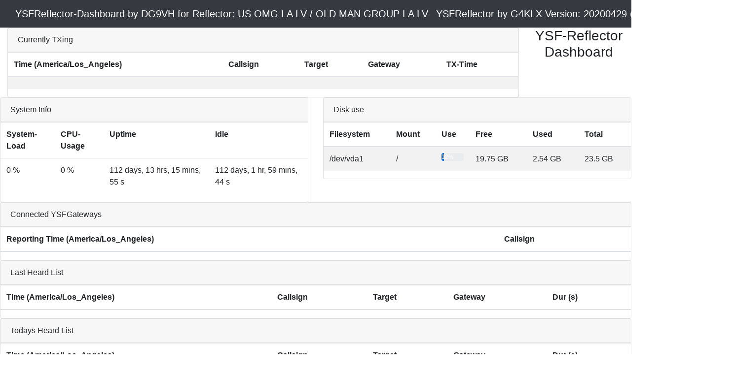

--- FILE ---
content_type: text/html; charset=UTF-8
request_url: http://omglalv.tqhhc.com/
body_size: 2436
content:

<!DOCTYPE html>
<html lang="en">

<head>

  <meta charset="utf-8">
  <meta name="viewport" content="width=device-width, initial-scale=1, shrink-to-fit=no">
  <meta name="description" content="YSF-Reflector Dashboard by DG9VH">
  <meta name="author" content="DG9VH, KC1AWV">
  <meta http-equiv="refresh" content="60">

  <title>US OMG LA LV - YSFReflector-Dashboard by DG9VH</title>

  <!-- Bootstrap core CSS -->
  <link rel="stylesheet" href="https://stackpath.bootstrapcdn.com/bootstrap/4.3.1/css/bootstrap.min.css" integrity="sha384-ggOyR0iXCbMQv3Xipma34MD+dH/1fQ784/j6cY/iJTQUOhcWr7x9JvoRxT2MZw1T" crossorigin="anonymous">

</head>

<body>

  <!-- Navigation -->
  <nav class="navbar navbar-expand-lg navbar-dark bg-dark static-top">
    <div class="container-fluid">
      <span class="float:left">
        <a class="navbar-brand" href="#">YSFReflector-Dashboard by DG9VH for Reflector: US OMG LA LV / OLD MAN GROUP LA LV</a>
      </span>
      <span class="navbar-brand float:right">
        YSFReflector by G4KLX Version: 20200429 (compiled 14 Jun 2020)      </span>
    </div>
  </nav>

  <!-- Page Content -->
  <div class="container-fluid">
        <div class="row">
      <div class="col-10">
          <div class="card">
  <!-- Standard-Panel-Inhalt -->
  <div class="card-header">Currently TXing</div>
  <!-- Tabelle -->
  <div class="table-responsive">
  <table id="currtx" class="table table-condensed table-striped table-hover">
   <thead>
    <tr>
      <th>Time (America/Los_Angeles)</th>
      <th>Callsign</th>
      <th>Target</th>
      <th>Gateway</th>
      <th>TX-Time</th>
    </tr>
   </thead>
   <tbody id="txline">
   </tbody>
  </table>
  </div>
</div>
<script>
function doXMLHTTPRequest(scriptname, elem) {
	var xmlhttp;
	if (window.XMLHttpRequest) {// code for IE7+, Firefox, Chrome, Opera, Safari
		xmlhttp=new XMLHttpRequest();
	} else {// code for IE6, IE5
		xmlhttp=new ActiveXObject("Microsoft.XMLHTTP");
	}
	xmlhttp.onreadystatechange=function() {
		if (xmlhttp.readyState==4 && xmlhttp.status==200) {
			document.getElementById(elem).innerHTML=xmlhttp.responseText;
		}
	}
	xmlhttp.open("GET",scriptname,true);
	xmlhttp.send();
}

function refreshInQSOAndLastHeardList() {
	doXMLHTTPRequest("txinfo.php","txline");
}

var transmitting = false;
function loadXMLDoc() {
	var xmlhttp;
	if (window.XMLHttpRequest) {// code for IE7+, Firefox, Chrome, Opera, Safari
		xmlhttp=new XMLHttpRequest();
	} else {// code for IE6, IE5
		xmlhttp=new ActiveXObject("Microsoft.XMLHTTP");
	}
	xmlhttp.onreadystatechange=function() {
		if (xmlhttp.readyState==4 && xmlhttp.status==200) {
			document.getElementById("txline").innerHTML=xmlhttp.responseText;
		}
	}
	xmlhttp.open("GET","txinfo.php",true);
	xmlhttp.send();

	var timeout = window.setTimeout("loadXMLDoc()", 1000);
}
loadXMLDoc();
</script>
      </div>
            <div id="Logo" class="col-2">
        <h3 class="text-center">YSF-Reflector<br />Dashboard</h3>
      </div>
          </div>
  </div>

    <div class="row">
      <div class="col">
        <div class="card">
  <!-- Standard-Panel-Inhalt -->
  <div class="card-header">System Info</div>
  <!-- Tabelle -->
	<div class="table-responsive">  
		<table id="sysinfo" class="table table-condensed">
			<tbody>
				<tr>
															<th>System-Load</th>
					<th>CPU-Usage</th>
					<th>Uptime</th>
					<th>Idle</th>
				</tr>
				<tr class="gatewayinfo">
															<td>0 %</td>
					<td>
0 %					</td>
					<td>112&nbsp;days, 13&nbsp;hrs, 15&nbsp;mins, 55&nbsp;s</td>
					<td>112&nbsp;days, 1&nbsp;hr, 59&nbsp;mins, 44&nbsp;s</td>
				</tr>
			</tbody>
		</table>
	</div>
</div>
      </div>
      <div class="col">
          <div class="card">
	  <div class="card-header">Disk use</div>
	  <div class="table-responsive">
			<table id="diskuse" class="table table-condensed table-striped table-hover">

					<thead>
						<tr>

							<th class="w10p filesystem">Filesystem</th>
							<th class="w20p">Mount</th>
							<th>Use</th>
							<th class="w15p">Free</th>
							<th class="w15p">Used</th>
							<th class="w15p">Total</th>
						</tr>
					</thead>
					<tbody>


						<tr>
							<td>/dev/vda1</td>
							<td>/</td>
							<td><div class="progress"><div class="progress-bar progress-bar-success" role="progressbar" aria-valuenow="12" aria-valuemin="0" aria-valuemax="100" style="width: 12%;">12%</div></div></td>
							<td>19.75 GB</td>
							<td>2.54 GB</td>
							<td>23.5 GB</td>
						</tr>


					</tbody>
			</table>
	  </div>
  </div>
      </div>
    </div>
      <div class="card">
  <div class="card-header">Connected YSFGateways</div>
  <div class="table-responsive">
  <table id="gateways" class="table table-condensed">
  	<thead>
    <tr>
      <th>Reporting Time (America/Los_Angeles)</th>
      <th>Callsign</th>
    </tr>
    </thead>
    <tbody>
  </tbody>
  </table>
  </div>
  <script>
    $(document).ready(function(){
      $('#gateways').dataTable( {
        "aaSorting": [[1,'asc']]
      } );
    });
   </script>
</div>
  <div class="card">
  <div class="card-header">Last Heard List</div>
  <div class="table-responsive">
  <table id="lh" class="table table-condensed">
  <thead>
    <tr>
      <th>Time (America/Los_Angeles)</th>
      <th>Callsign</th>
      <th>Target</th>
      <th>Gateway</th>
      <th>Dur (s)</th>
    </tr>
  </thead>
  <tbody>
  </tbody>
  </table>
  </div>
  <script>
    $(document).ready(function(){
      $('#lh').dataTable( {
        "aaSorting": [[0,'desc']]
      } );
    });
   </script>
</div>
  <div class="card">
  <div class="card-header">Todays Heard List</div>
  <div class="table-responsive">
  <table id="allHeard" class="table table-condensed">
  <thead>
    <tr>
      <th>Time (America/Los_Angeles)</th>
      <th>Callsign</th>
      <th>Target</th>
      <th>Gateway</th>
      <th>Dur (s)</th>
    </tr>
  </thead>
  <tbody>
  </tbody>
  </table>
  </div>
  <script>
    $(document).ready(function(){
      $('#allHeard').dataTable( {
        "aaSorting": [[0,'desc']]
      } );
    });
   </script>
</div>
  <div class="card">
  <div class="card-header">Alltime Heard List</div>
  <div class="table-responsive">
  <table id="oldallHeard" class="table table-condensed">
  <thead>
    <tr>
      <th>Time (America/Los_Angeles)</th>
      <th>Callsign</th>
      <th>Target</th>
      <th>Gateway</th>
    </tr>
  </thead>
  <tbody>
  </tbody>
  </table>
  </div>
  <script>
    $(document).ready(function(){
      $('#oldallHeard').dataTable( {
        "aaSorting": [[0,'desc']]
      } );
    });
   </script>
</div>
  </div>

  <div class="card">
    <div class="card-body">
      YSFReflector-Dashboard V 20200423-1 (GitID unknown) | Last Reload 2026-01-25, 13:17:16 (America/Los_Angeles)<!--Page generated in 1.0485 seconds.--> | get your own at: <a href="https://github.com/dg9vh/YSFReflector-Dashboard">https://github.com/dg9vh/YSFReflector-Dashboard</a>
    </div>
  </div>

  <!-- Bootstrap core JavaScript -->
  <script src="https://code.jquery.com/jquery-3.3.1.slim.min.js" integrity="sha384-q8i/X+965DzO0rT7abK41JStQIAqVgRVzpbzo5smXKp4YfRvH+8abtTE1Pi6jizo" crossorigin="anonymous"></script>
  <script src="https://cdnjs.cloudflare.com/ajax/libs/popper.js/1.14.7/umd/popper.min.js" integrity="sha384-UO2eT0CpHqdSJQ6hJty5KVphtPhzWj9WO1clHTMGa3JDZwrnQq4sF86dIHNDz0W1" crossorigin="anonymous"></script>
  <script src="https://stackpath.bootstrapcdn.com/bootstrap/4.3.1/js/bootstrap.min.js" integrity="sha384-JjSmVgyd0p3pXB1rRibZUAYoIIy6OrQ6VrjIEaFf/nJGzIxFDsf4x0xIM+B07jRM" crossorigin="anonymous"></script>
</body>

</html>
